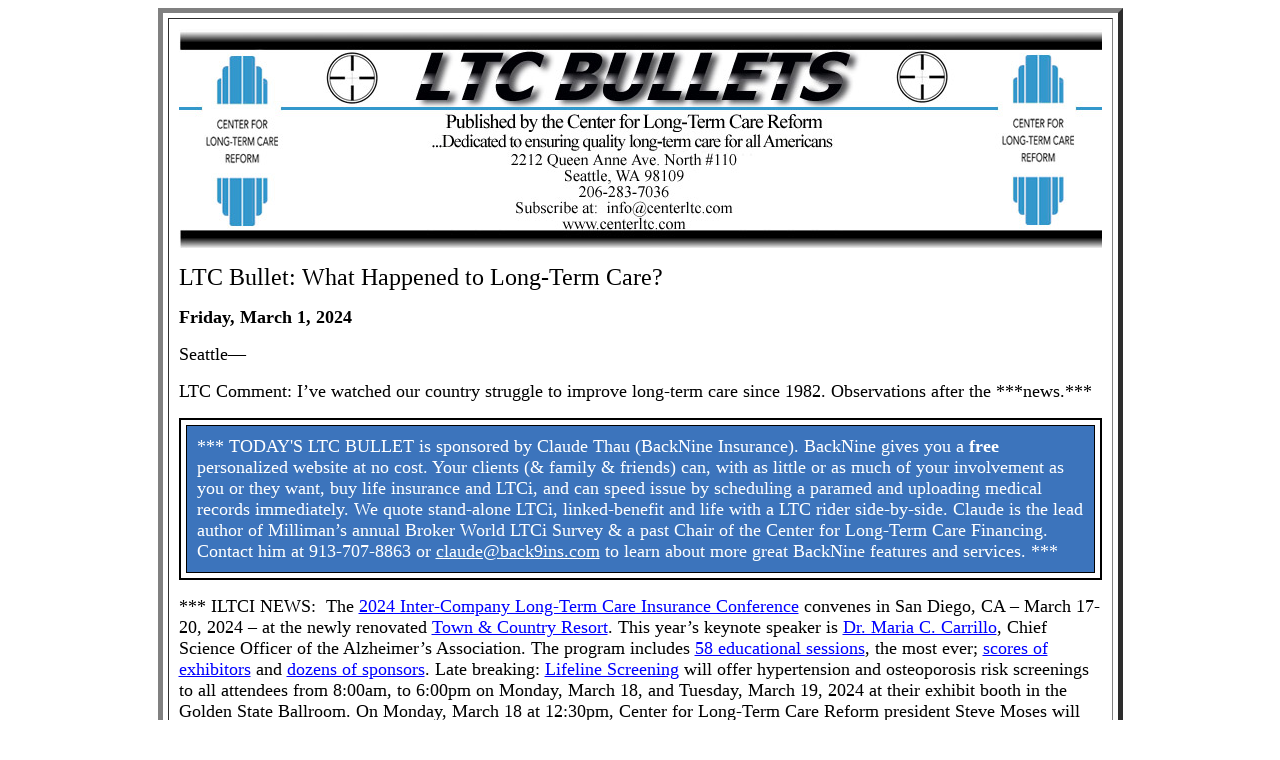

--- FILE ---
content_type: text/html
request_url: http://centerltc.com/bullets/archives2024/1376.htm
body_size: 32377
content:
<html xmlns:v="urn:schemas-microsoft-com:vml" xmlns:o="urn:schemas-microsoft-com:office:office" xmlns="http://www.w3.org/TR/REC-html40">

<head>
<meta http-equiv="Content-Type" content="text/html; charset=windows-1252">
<meta name="GENERATOR" content="Microsoft FrontPage 5.0">
<meta name="ProgId" content="FrontPage.Editor.Document">
<title>What Happened to Long-Term Care?</title>
<base target="_blank">

<style>
<!--
span.e2ma-style
	{}
span.blackstandard
	{}
h1
	{margin-top:.85pt;
	margin-right:0in;
	margin-bottom:0in;
	margin-left:7.0pt;
	margin-bottom:.0001pt;
	text-align:justify;
	font-size:14.0pt;
	font-family:"Microsoft New Tai Lue","sans-serif";
	}
span.MsoFootnoteReference
	{vertical-align:super}
span.MsoHyperlink
	{color:blue;
	text-decoration:underline;
	text-underline:single}
-->
</style>
<meta name="Microsoft Border" content="none">
</head>

<body>

<div align="center">
  <center>
  <table border="5" cellpadding="10" width="631" cellspacing="5" bordercolorlight="#666666" bordercolordark="#666666">
    <tr>
      <td width="100%" align="left">
      <img border="0" src="../current/new%20bullets%20banner%20121510.JPG" width="923" height="219"><o:p><p class="MsoNormal">
      <font size="5">LTC</font><font size="5"> Bullet: What Happened to 
      Long-Term Care?</font></p>
      <p class="MsoNormal"><b><font size="4">Friday, March 1, 2024</font></b></p>
      <p class="MsoNormal"><font size="4">Seattle—</font></p>
      <p class="MsoNormal"><font size="4">LTC Comment: I’ve watched our country 
      struggle to improve long-term care since 1982. Observations after the 
      ***news.***</font></p>
      <table bordercolordark="#000000" width="100%" cellspacing="5" cellpadding="10" bordercolor="#000000" border="2" bgcolor="#ffffff">
        <tr>
          <td bordercolordark="#000000" bordercolorlight="#000000" bordercolor="#000000" width="100%" bgcolor="#3c74bc">
          <p class="MsoNormal"><font face="Times New Roman" size="4">
          <font color="#FFFFFF">*** TODAY'S LTC BULLET is sponsored by Claude 
          Thau (BackNine Insurance). BackNine gives you a <b>free</b> 
          personalized website at no cost.&nbsp;Your clients (&amp; family &amp; friends) 
          can, with as little or as much of your involvement as you or they 
          want, buy life insurance and LTCi, and can speed issue by scheduling a 
          paramed and uploading medical records immediately.&nbsp;We quote 
          stand-alone LTCi, linked-benefit and life with a LTC rider 
          side-by-side.&nbsp;Claude is the lead author of Milliman’s annual Broker 
          World LTCi Survey &amp; a past Chair of the Center for Long-Term Care 
          Financing. Contact him at 913-707-8863 or </font>
          <a href="mailto:claude@back9ins.com" style="color: #FFFFFF; text-decoration: underline">
          claude@back9ins.com</a><font color="#FFFFFF"> to learn about more 
          great BackNine features and services. ***</font></font></td>
        </tr>
      </table>
      <p class="MsoNormal"><font size="4">*** ILTCI NEWS:&nbsp; The
      <a href="https://iltciconf.org/" style="color: blue; text-decoration: underline; text-underline: single">
      2024 Inter-Company Long-Term Care Insurance Conference</a> convenes in San 
      Diego, CA&nbsp;–&nbsp;March 17-20, 2024&nbsp;– at the newly renovated&nbsp;<a href="https://iltciconf.org/hotel/" style="color: blue; text-decoration: underline; text-underline: single">Town 
      &amp; Country Resort</a>. This year’s keynote speaker is
      <a href="https://www.alz.org/press/spokespeople/maria_c_carrillo_ph_d" style="color: blue; text-decoration: underline; text-underline: single">
      Dr. Maria C. Carrillo</a>, Chief Science Officer of the Alzheimer’s 
      Association. The program includes
      <a href="https://iltciconf.org/2024-sessions/" style="color: blue; text-decoration: underline; text-underline: single">
      58 educational sessions</a>, the most ever;
      <a href="https://iltciconf.org/exhibitors/" style="color: blue; text-decoration: underline; text-underline: single">
      scores of exhibitors</a> and
      <a href="https://iltciconf.org/2024sponsors/" style="color: blue; text-decoration: underline; text-underline: single">
      dozens of sponsors</a>. Late breaking:
      <a href="https://www.lifelinescreening.com/" style="color: blue; text-decoration: underline; text-underline: single">
      Lifeline Screening</a> will offer hypertension and osteoporosis risk 
      screenings to all attendees from 8:00am, to 6:00pm on Monday, March 18, 
      and Tuesday, March 19, 2024 at their exhibit booth in the Golden State 
      Ballroom. On Monday, March 18 at 12:30pm, Center for Long-Term Care Reform 
      president Steve Moses will present two papers and preview a third, 
      recounting LTC’s past and forecasting its future. Last year’s conference 
      chair, Steve Schoonveld invites attendees to a discussion on “Building LTC 
      State Reform Proposals for Collaborative Success” on Tuesday, March 19 at 
      12:30pm.&nbsp; Finally, suspense is building! Who will receive the 2024
      <a href="https://iltciconf.org/recognition-award/" style="color: blue; text-decoration: underline; text-underline: single">
      ILTCI Recognition Award</a>? The winner will be announced at the San Diego 
      meeting. Organizers say “If it’s happening in LTC… It’s happening at the 
      ILTCI Conference!” Hope to see you there. ***<br>
&nbsp;</font></p>
      <p class="MsoNormal"><font size="4">LTC BULLET: WHAT HAPPENED TO LONG-TERM 
      CARE?</font></p>
      <p class="MsoNormal"><font size="4">I’ve followed long-term care since 
      1982. Back then nearly all formal, paid LTC services were provided in 
      nursing homes. Medicaid was the dominant payor, but paid too little to 
      ensure quality care. Nicer private-pay options like assisted living were 
      becoming available, but most people could not afford them. A budding new 
      product, LTC insurance was gaining traction slowly but was constrained by 
      the dominance of subsidized Medicaid nursing home care. Much of the care 
      burden fell on unpaid family members by default.</font></p>
      <p class="MsoNormal"><font size="4">Before 1980 the Medicaid program 
      allowed unlimited asset transfers to qualify. People ignored LTC risk and 
      cost until care became necessary and then moved seamlessly onto public 
      assistance. Medically needy eligibility rules allowed high income people 
      to qualify by deducting their private medical and LTC expenses, enabling 
      them to become “low income.” Despite its dismal reputation for poor access 
      and quality, Medicaid nursing home care was the path of least resistance 
      for people needing expensive long-term care. Its availability impeded the 
      development of home-based care options and private-pay alternatives like 
      insurance.</font></p>
      <p class="MsoNormal"><font size="4">At the time, I was working for the 
      Health Care Financing Administration (HCFA), the predecessor of the 
      current Centers for Medicare and Medicaid Services (CMS). As I analyzed 
      the LTC marketplace in the early 1980s, I concluded that easy access to 
      Medicaid nursing home benefits trapped elders in underfunded nursing 
      homes, discouraged service delivery and financing alternatives, and would 
      bankrupt the economy as the age wave crested and crashed over time. 
      Something had to be done to break this cycle of perverse incentives 
      leading to bad outcomes. Why prepare for LTC when you could ignore the 
      risk, avoid insurance premiums, and get the government to pay if and when 
      you needed care?</font></p>
      <p class="MsoNormal"><font size="4">I conducted a study and wrote
      <a href="https://www.centerltc.com/mer_study.pdf" style="color: blue; text-decoration: underline; text-underline: single">
      a paper for HCFA</a> in 1985 suggesting that Medicaid LTC income and asset 
      eligibility criteria should be stricter, liens and estate recoveries 
      should be mandatory, and consumers should be urged to buy private LTC 
      insurance. The insurance would give them access to quality care of their 
      choice and enable them to avoid Medicaid dependency with its newly 
      required payback from estates. No longer would Medicaid provide a windfall 
      for heirs by protecting their inheritances. Families would instead work 
      together to avoid Medicaid and protect their legacies.</font></p>
      <p class="MsoNormal"><font size="4">HCFA management suppressed that paper. 
      They didn’t think a mid-level Seattle regional office staffer should be 
      writing national policy papers. But the Inspector General of the 
      Department of Health and Human Services (IG) and the Government 
      Accountability Office (GAO) both picked up on my paper and conducted 
      national studies from the same analytical perspective. The IG hired me out 
      of HCFA to conduct their study and write its 1988
      <a href="https://oig.hhs.gov/oei/reports/oai-09-86-00078.pdf" style="color: blue; text-decoration: underline; text-underline: single">
      report</a>. I also consulted on
      <a href="https://www.gao.gov/assets/hrd-89-56.pdf" style="color: blue; text-decoration: underline; text-underline: single">
      GAOs 1989 report</a>. Both national studies recommended tightening 
      Medicaid financial eligibility rules and requiring estate recoveries as a 
      means to reduce expenditures and encourage private LTC financing 
      alternatives.</font></p>
      <p class="MsoNormal"><font size="4">At first, it looked like this strategy 
      would succeed. Federal legislation passed year after year to target 
      Medicaid LTC to the needy while encouraging the affluent to plan early and 
      avoid public assistance. COBRA ’85 prohibited “Medicaid qualifying 
      trusts”; MCCA ’88 required states for the first time to penalize asset 
      transfers for the purpose of qualifying for Medicaid; OBRA ’93 made estate 
      recoveries mandatory. So by the mid-1990s the key elements were in place 
      to revolutionize LTC policy, eliminate the perverse incentive trapping 
      elders in nursing homes on Medicaid, and breathe new life into the private 
      home care and LTC insurance markets.</font></p>
      <p class="MsoNormal"><font size="4">Alas, history did not play out as we 
      hoped. The states didn’t implement the new rules fully or aggressively; 
      the federal government didn’t enforce the tighter eligibility and 
      mandatory estate recovery measures; the media didn’t cover the new 
      system’s incentives to plan for LTC and avoid Medicaid; and elder law 
      Medicaid planners found evermore creative ways to circumvent the rules. So 
      consumer behavior didn’t change. People continued to ignore LTC risk and 
      cost, waiting to see if they would ever need expensive LTC, and then 
      turning to Medicaid when high cost care became necessary. That common 
      result relieved the LTC financial burden on heirs further entrenching 
      their tendency to ignore LTC until needed and then rely on Medicaid.
      </font></p>
      <p class="MsoNormal"><font size="4">A Republican Congress and President 
      Clinton became so frustrated by skyrocketing Medicaid LTC costs benefiting 
      the affluent as much as the poor that they made it a crime to transfer 
      assets to qualify for Medicaid in HIPAA ‘96. Outrage at this “Throw Granny 
      in Jail” law led to its repeal by BBA ’97 and replacement with the “Throw 
      Granny’s Lawyer in Jail” law. The latter did not survive judicial scrutiny 
      as it was deemed unenforceable to hold attorneys legally culpable for 
      recommending a practice (asset transfers) that were no longer illegal. 
      Nothing more happened to target Medicaid to the needy and incentivize LTC 
      planning by the affluent until a last gasp effort in DRA ’05, which capped 
      Medicaid’s home equity exemption for the first time ever.</font></p>
      <p class="MsoNormal"><font size="4">Every one of these beneficial federal 
      statutes achieved during the preceding years occurred after and in 
      response to an economic recession. When federal and state budgets were 
      tight during recessions, politicians and policy makers were forced to look 
      for ways to constrain Medicaid expenditures while preventing care access 
      and quality from deteriorating. That’s when the measures recounted above 
      to lengthen and strengthen asset transfer penalties, enforce estate 
      recoveries, and encourage private LTC insurance gained traction. “LTC 
      Partnerships” and LTC insurance tax deductions were also passed in those 
      years and for those reasons. But once the recessions ended, and budget 
      constraints relaxed, the pressure for wiser policies receded, and higher 
      spending to mollify advocacy groups returned.</font></p>
      <p class="MsoNormal"><font size="4">Then came the Great Recession of 
      2007-2009 and all progress stopped. This big recession did not lead to 
      beneficial legislation as in the past. Why? Starting a few years before, 
      but accelerating after the Great Recession, the Federal Reserve began 
      pushing interest rates down toward zero. The resulting artificially low 
      interest rates distorted incentives throughout the economy including in 
      the LTC market. Deficits and debt didn’t matter so much when the cost of 
      servicing the debt was nominal because interest rates were negligible. 
      Pressure to control Medicaid LTC expenditures abated and costs grew with 
      few constraints. Medicaid expanded to provide more desirable home and 
      community based services making it more attractive to consumers. The LTC 
      insurance market suffered as carriers could not obtain anticipated returns 
      on their reserves and were forced to raise premiums, thus angering current 
      insureds and alienating prospects. </font></p>
      <p class="MsoNormal"><font size="4">These conditions continued and 
      worsened until a government spending blow out during the Covid pandemic 
      caused deficits and debt to skyrocket and inflation to spike. A return to 
      artificially low interest rates and continued unbounded spending is 
      unlikely. The national debt currently exceeds $34.3 trillion, a six-fold 
      increase since 2000 and up $200 billion in just the past month. The 
      interest rate to service the national debt doubled between January 2022 
      (1.56%) and January 2024 (3.15%). Debt service cost is already
      <a href="https://fiscaldata.treasury.gov/americas-finance-guide/national-debt/#:~:text=How%20much%20the%20government%20pays,spending%20in%20fiscal%20year%202024." style="color: blue; text-decoration: underline; text-underline: single">
      18%</a> of total federal spending and
      <a href="https://fred.stlouisfed.org/series/FYOIGDA188S" style="color: blue; text-decoration: underline; text-underline: single">
      2.4%</a> of GDP. It will increase in tandem with the rising debt.
      <a href="https://www.wsj.com/finance/the-u-s-government-will-soon-spend-more-on-interest-payments-than-defense-ee6fbeec?mod=hp_lead_pos2" style="color: blue; text-decoration: underline; text-underline: single">
      The U.S. government will soon spend more on interest payments than defense</a>. 
      Social Security, Medicare, Medicaid, Obamacare, and other federal health 
      care programs consumed
      <a href="https://www.google.com/search?q=social+security+and+Medicare+as+percent+of+federal+budget&sca_esv=8d31dcc08d104f69&rlz=1C1AJZK_enUS833US833&sxsrf=ACQVn09pYAv7kjOgOJTCqKEH6Dmd7yIj0g%3A1707317623387&ei=d5nDZfCQF6nE0PEPy4uAgAk&ved=0ahUKEwiwqNfjvZmEAxUpIjQIHcsFAJAQ4dUDCBA&oq=social+security+and+Medicare+as+percent+of+federal+budget&gs_lp=Egxnd3Mtd2l6LXNlcnAiOXNvY2lhbCBzZWN1cml0eSBhbmQgTWVkaWNhcmUgYXMgcGVyY2VudCBvZiBmZWRlcmFsIGJ1ZGdldEgAUABYAHAAeACQAQCYAQCgAQCqAQC4AQzIAQDiAwQYACBB&sclient=gws-wiz-serp" style="color: blue; text-decoration: underline; text-underline: single">
      46%</a> of all federal spending in 2022. These costs will continue to rise 
      at least until statutory entitlement cutbacks begin in the late 2020s and 
      the 2030s. The
      <a href="https://www.usdebtclock.org/" style="color: blue; text-decoration: underline; text-underline: single">
      staggering unfunded liabilities</a> of Social Security ($26.6T) and 
      Medicare ($40.9T) alone guarantee these programs will encumber the 
      productive economy for decades ahead. On top of everything, boomers start 
      turning 85, their age of greatest medical and LTC need, in 2031.&nbsp;</font></p>
      <p class="MsoNormal"><font size="4">To paraphrase the late economist
      <a href="https://en.wikipedia.org/wiki/Herbert_Stein#:~:text=Stein's%20Law,-Stein%20propounded%20Stein's&text=A%20paraphrase%2C%20not%20attributed%20to,t%20continue%20won't.%22" style="color: blue; text-decoration: underline; text-underline: single">
      Herbert Stein</a>, “Trends that can’t continue, won’t.” The price of 
      irresponsible fiscal and monetary policy that characterized the first two 
      decades of the 21<sup>st</sup> century is coming due. State and federal 
      budgets will have to be set again and met. Challenging economic 
      conditions, especially during and after recessions, will compel serious 
      attention to Medicaid LTC spending as they did before the Great Recession. 
      The time is coming again when politicians and policymakers will have to 
      listen to proposals that constrain spending while enhancing LTC access and 
      quality. </font></p>
      <p class="MsoNormal"><font size="4">Coming up with those policy proposals 
      is the task before us. But we can’t continue doing more of the same. 
      Keeping Medicaid LTC financial eligibility generous, allowing big income 
      and asset exemptions, and threatening estate recovery to persuade the 
      public to plan and insure for LTC did not work. Government gave the 
      carrots but withheld the sticks, so consumers ignored LTC until they 
      needed it and then turned to Medicaid. Consequently LTC services and 
      financing in the U.S. are as bad or worse today as they were in 1982. 
      Long-term care in America remains broken, marked by nursing home bias, too 
      little home care, dubious access and quality, inadequate funding, 
      caregiver shortages, stressed out unpaid family caregivers, and growing 
      complaints of structural racism. A radical new approach to LTC financing 
      policy is needed.</font></p>
      <p class="MsoNormal"><font size="4">My October 2022 paper for the
      <a href="https://paragoninstitute.org" style="color: blue; text-decoration: underline; text-underline: single">
      Paragon Health Institute</a> (PHI) titled “<a href="https://paragoninstitute.org/long-term-care-the-problem/" style="color: blue; text-decoration: underline; text-underline: single">Long-Term 
      Care: The Problem</a>” offered this diagnosis. Easy access to Medicaid LTC 
      benefits after the insurable risk occurs while retaining wealth created a 
      moral hazard that discouraged early and responsible LTC planning and left 
      most Americans dependent on public assistance by default. My October 2023 
      paper for PHI titled “<a href="https://paragoninstitute.org/research-paper-page-moses-ltc-solution-20231002/" style="color: blue; text-decoration: underline; text-underline: single">Long-Term 
      Care: The Solution</a>” proposed a radical change. Eliminate the moral 
      hazard by ending all Medicaid rules that enable people to receive Medicaid 
      LTC benefits while retaining wealth. In other words, turn Medicaid into 
      the program for the poor most believe it was originally intended to be and 
      many believe it still is. What does that mean specifically?</font></p>
      <p class="MsoNormal"><font size="4">Medically needy income eligibility, 
      which allows high income people to qualify for Medicaid if their medical 
      and LTC expenses are high enough, must end. Likewise Miller income 
      diversion trusts, that achieve the same purpose in states that do not use 
      the medically needy income system, should not be allowed. Such policies 
      divert Medicaid funds that should support the underprivileged to people 
      who could pay a portion, often a large portion, sometimes their entire LTC 
      bill privately. Medically needy policies also mean that nursing home and 
      home health providers receive their revenue at notoriously low Medicaid 
      rates instead of at market rates that are half again as high on average. 
      This heavier dependency on Medicaid impedes care access and quality for 
      the affluent as well as the poor.</font></p>
      <p class="MsoNormal"><font size="4">Another income policy that needs to 
      end is the requirement people on Medicaid contribute nearly all their 
      income, including their Social Security benefits, to offset Medicaid’s 
      cost for their care. This policy makes Medicaid vulnerable to Social 
      Security’s precarious financial condition. When statutorily required 23% 
      benefit cuts occur in the 2030s, state Medicaid programs and the already 
      financially strained LTC providers they support will be devastated. A 
      better policy is to have all people pay LTC providers at the market rate 
      up to their ability to do so and for Medicaid to make up the difference 
      when recipients fall short. That will ensure higher revenue for LTC 
      providers allowing them to improve care and alleviating caregiver 
      shortages as they are able to pay higher wages.</font></p>
      <p class="MsoNormal"><font size="4">Asset eligibility rules also need to 
      change. Current rules allow applicants to reduce their countable wealth by 
      purchasing exempt assets. Because exempt assets, including home equity, 
      IRAs, a business, a vehicle, home furnishings, personal belongings, etc. 
      are virtually unlimited, countable assets in any amount are easily 
      eliminated in this way. Medicaid should require that asset spend down be 
      for medical or LTC expenses in order to count as it does for income spend 
      down now. The huge Medicaid home equity exemption, $731,000 in every state 
      where it isn’t $1,071,000, should end. Home equity is easily converted to 
      liquid cash flow to purchase top quality LTC in the private market. 
      Obviously, abusive Medicaid Asset Protection Trusts and Medicaid friendly 
      annuities, that allow even the wealthiest families to co-opt Medicaid to 
      fund their LTC, should end.</font></p>
      <p class="MsoNormal"><font size="4">Once all income and asset exemptions 
      are eliminated, Medicaid LTC benefits will be available only to the truly 
      needy. More affluent people will pay their own way. The extra private 
      revenue flowing through the system will improve care for everyone and 
      eliminate the caregiver shortage by paying higher wages. Faced with a real 
      spend down requirement, that has never existed in the U.S. before, 
      consumers will take the risk and cost of LTC seriously for the first time. 
      Many will plan early and save, invest or insure for LTC. Others, if they 
      continue to ignore LTC will face serious consequences if they need LTC 
      later in life. These consequences will signal to others that planning for 
      LTC is imperative because the costs of failing to do so are too great.</font></p>
      <p class="MsoNormal"><font size="4">But isn’t this plan too draconian? Can 
      a humane society really refuse to provide long-term care unless and until 
      people have used up all their own income and assets paying privately? Yes, 
      but only if we reconceptualize LTC and reprioritize it among life’s 
      necessities. As I explained in “Long-Term Care: The Solution,” LTC risk 
      and cost are not as great as we once thought. For example, nearly half of 
      Americans turning 65 will never need paid care. See the paper for more on 
      this point. Likewise, it turns out that aging Americans have much more 
      wealth they could use for LTC if they had a reason to do so, including $12 
      trillion in home equity, $35 trillion in retirement savings, and $21 
      trillion in life insurance. See the paper on this point too. LTC is the 
      single biggest financial risk aging Americans face, but it has been 
      treated as an afterthought, easy to ignore, because Medicaid was always 
      there to cover the cost if and when expensive care became necessary. With 
      Medicaid gone as an asset-protecting, long-term care fail safe, people 
      will put a much higher priority on planning for the risk.</font></p>
      <p class="MsoNormal"><font size="4">So, having created the necessity for 
      people to plan ahead for LTC, what is needed is a way for them to do so 
      without being devastated financially at a time of their lives when other 
      financial responsibilities, such as raising children and making car and 
      mortgage payments, have always taken precedence. In the LTC Solution paper 
      I proposed seven LTC Choices designed to enable people to prepare for 
      future LTC expenses without impinging excessively on their current cash 
      flow. The basic ideas are (1) to focus on preparing people to pay for 
      their average expected LTC liability, instead of their having to plan for 
      the unlikely, but devastating catastrophic cost if the worse happens and 
      (2) to allow savers to earmark a portion of the wealth they are already 
      accumulating to be used for LTC if and only if such care becomes 
      necessary.</font></p>
      <p class="MsoNormal"><font size="4">So here are the seven LTC Choices in 
      their barest form. See the paper for details. (1) Buy less LTC insurance 
      at lower premiums to cover average LTC risk instead of the full 
      catastrophic risk as now. (2) Establish a new tax-favored account for 
      long-term care. Carve out enough retirement savings (3), home equity (4), 
      life insurance (5), or estate wealth (6) to cover average LTC risk. (7) 
      Incentivize younger people to start LTC planning earlier with easier goals 
      reflecting their longer time to prepare. Each of these LTC Choices is 
      intended to make it easier for people to cover their expected lifetime LTC 
      risk and cost. Private organizations or companies, similar to
      <a href="https://www.investopedia.com/terms/u/underwriters-laboratories-ul.asp" style="color: blue; text-decoration: underline; text-underline: single">
      Underwriters Laboratories</a> (UL), should evolve to help consumers define 
      their average LTC risk and to set goals to achieve it.</font></p>
      <p class="MsoNormal"><font size="4">With the moral hazard of easy access 
      to Medicaid gone; with consumers expected only to cover their average LTC 
      risk; and with the ability to tap existing sources of funds established, 
      most people will prepare privately for LTC. Private revenue at market 
      rates flowing to LTC providers will improve LTC access, quality and 
      choice. With most people prepared to pay for care, families will be 
      relieved of providing the heaviest and most intimate kinds of LTC. They 
      will be able to focus on giving love and support. Caregiver shortages will 
      disappear as wages for the profession rise from bare minimums now to 
      private market rates. Medicaid LTC expenditures will decline radically as 
      the program refocuses on helping only the remnant who have no other means 
      to pay for private care. With Medicaid program resources relieved, it 
      should pay market rates for care thus improving access, quality and choice 
      for the smaller number of remaining recipients.</font></p>
      <p class="MsoNormal"><font size="4">An additional benefit of refocusing 
      Medicaid LTC on the needy in this way is that it will end the problem of 
      structural LTC racism. In its current form, Medicaid benefits the affluent 
      to the detriment of the underprivileged. Prosperous people gain access to 
      Medicaid’s best LTC providers by holding back “key money” when they spend 
      down assets to qualify. This key money enables them to pay privately for a 
      time. Nursing homes and home care providers are desperate for private 
      payers, so they roll out the red carpet for anyone who can pay privately 
      even for a while. Poor people don’t have key money. Their scarce savings 
      are quickly consumed. They only have access to the mostly Medicaid 
      facilities and services that have the worst reputations for care. By 
      diverting affluent people to private pay, Medicaid will be able to provide 
      better care to people in need thus eliminating the structural racism that 
      pervades the system now.</font></p>
      <p class="MsoNormal"><font size="4">The many deficiencies of today’s LTC 
      service delivery and financing system have been self-inflicted by perverse 
      incentives in public policy. Whether well-intentioned or simply 
      unintended, policies that invited prosperous people to ignore LTC until 
      they need it and then qualify for public assistance distorted the LTC 
      marketplace. Efforts to change policy to encourage responsible planning 
      failed. They will always fail as long as consumers can ignore LTC, get 
      government to pay, and retain wealth for inheritances. “<a href="https://paragoninstitute.org/long-term-care-the-problem/" style="color: blue; text-decoration: underline; text-underline: single">Long-Term 
      Care: The Problem</a>” and “<a href="https://paragoninstitute.org/research-paper-page-moses-ltc-solution-20231002/" style="color: blue; text-decoration: underline; text-underline: single">Long-Term 
      Care: The Solution</a>” explain what’s wrong and how to fix it in greater 
      detail. </font></p>
      <p class="MsoNormal"><font size="4">What will it take to achieve this 
      radical transformation of LTC policy and Medicaid eligibility? Most likely 
      it will take a commensurately radical downturn in the economy. Only 
      desperate measures to make budget ends meet will compel change of the 
      magnitude needed. But such measures may soon become unavoidable as 
      servicing the national debt at ever increasing interest rates becomes 
      impossible; more deficit spending, money printing and borrowing further 
      increase the debt relentlessly; and the resulting inflation finally shows 
      the public how it is forced to pay for decades of irresponsible fiscal and 
      monetary policy. As these pressures grow, the oncoming crisis of unfunded 
      entitlement liabilities will hit just as the boomer generation’s greatest 
      medical and LTC need arises in the 2030s, making that decade as bad or 
      worse than the 1930s.</font></p>
      <p class="MsoNormal"><font size="4">As bleak as the current situation is, 
      it will improve. As economic conditions deteriorate, policymakers will 
      either respond with thoughtful changes along the lines described above. Or 
      economic reality will compel such changes by making the current system 
      fiscally unsustainable and such changes therefore unavoidable. The only 
      remaining question is whether America can fix Medicaid LTC by returning 
      the program to its roots as LTC protection for the needy or whether the 
      current system has to collapse before that happens anyway by default. When 
      and how will this process play out? In the same way Hemmingway described 
      going bankrupt: gradually at first, then suddenly.</font></td>
    </tr>
  </table>
  </center>
</div>

<p>&nbsp;</p>
<p align="center">&nbsp;</p>
</body>
</html>